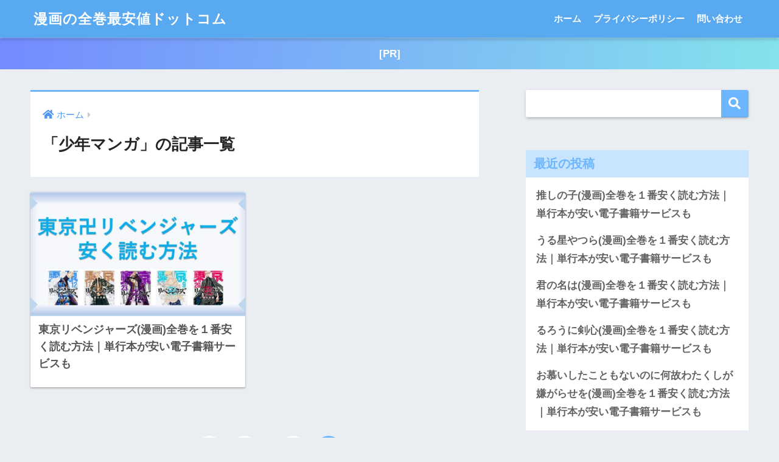

--- FILE ---
content_type: text/css
request_url: https://last-letter-movie.jp/wp-content/themes/sango-theme-child/style.css
body_size: 514
content:
@charset "UTF-8";
/*
 Theme Name: SANGO Child
 Theme URI: https://saruwakakun.design
 Author: SARUWAKA
 Author URI: https://saruwakakun.com
 Template: sango-theme
 Version: 4.0
*/
/*こちらはSANGOの子テーマ用CSSです。以下にCSSを記入していきましょう。*/

.entry-content h2 {
   position: relative;
   padding: 0.5em;
   background: #0050c8;
   color: white;
}

.entry-content h2::before{
   position: absolute;
   content: '';
   top: 100%;
   left: 0;
   border: none;
   border-bottom: solid 15px transparent;
   border-right: solid 20px rgb(149, 158, 155);
}

/****** 文字を点滅せさるアニメーション *******/
.blinktext{
	-webkit-animation:blink 0.6s ease-in-out infinite alternate;
    -moz-animation:blink 0.6s ease-in-out infinite alternate;
    animation:blink 0.6s ease-in-out infinite alternate;
}
@-webkit-keyframes blink{
    0% {opacity:0;}
    100% {opacity:1;}
}
@-moz-keyframes blink{
    0% {opacity:0;}
    100% {opacity:1;}
}
@keyframes blink{
    0% {opacity:0;}
    100% {opacity:1;}
}


--- FILE ---
content_type: text/plain
request_url: https://www.google-analytics.com/j/collect?v=1&_v=j102&a=1506014749&t=pageview&_s=1&dl=https%3A%2F%2Flast-letter-movie.jp%2Farchives%2Fcategory%2F%25E5%25B0%2591%25E5%25B9%25B4%25E3%2583%259E%25E3%2583%25B3%25E3%2582%25AC%2Fpage%2F11&ul=en-us%40posix&dt=%E3%80%8C%E5%B0%91%E5%B9%B4%E3%83%9E%E3%83%B3%E3%82%AC%E3%80%8D%E3%81%AE%E8%A8%98%E4%BA%8B%E4%B8%80%E8%A6%A7%20%7C%20%E3%83%9A%E3%83%BC%E3%82%B8%2011%20%7C%20%E6%BC%AB%E7%94%BB%E3%81%AE%E5%85%A8%E5%B7%BB%E6%9C%80%E5%AE%89%E5%80%A4%E3%83%89%E3%83%83%E3%83%88%E3%82%B3%E3%83%A0&sr=1280x720&vp=1280x720&_u=IEBAAEABAAAAACAAI~&jid=530869171&gjid=187067290&cid=1105170213.1769263314&tid=UA-193691330-2&_gid=387841208.1769263314&_r=1&_slc=1&z=1967645110
body_size: -452
content:
2,cG-VRS60K0TER